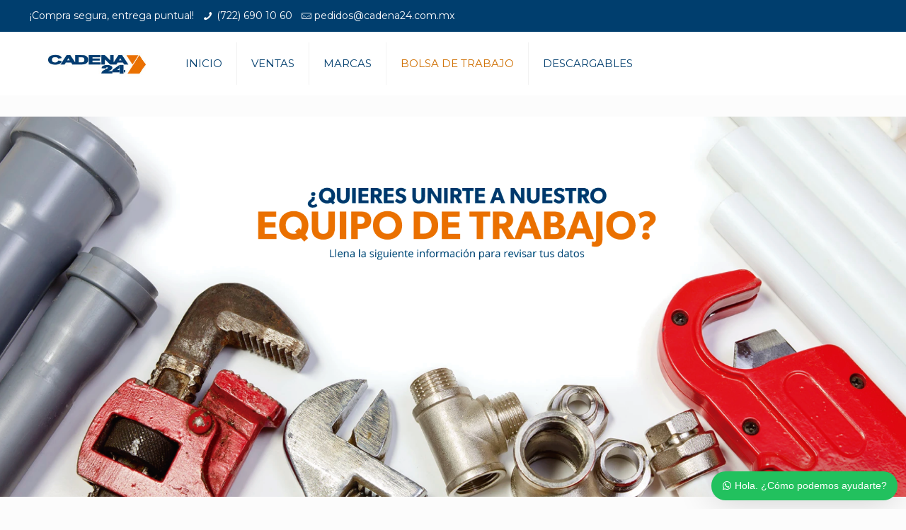

--- FILE ---
content_type: text/css
request_url: https://cadena24.com.mx/wp-content/plugins/wordpress-whatsapp-support/assets/public/css/template-1.css?v=1.4.4&ver=6.8.3
body_size: 1820
content:
.wws-popup-container * {
  margin: 0;
  padding: 0;
  box-sizing: border-box;
}
.wws-popup-container {
  width: 290px;
  position: fixed;
  z-index: 9999999;
}
.wws-popup {
  display: none;
}

/** Close btn **/
.wws-popup__close-btn {
  width: 28px;
  height: 28px;
  border-radius: 50%;
  float: right;
  text-align: center;
  vertical-align: middle;
  line-height: 28px;
  cursor: pointer; 
}
.wws-popup__close-icon {
  
}


/** Support **/
.wws-popup__support-wrapper{
  margin-top: 8px;
}
.wws-popup__support-img-wrapper{
  width: 50px;
  height: 50px;
  border-radius: 50%;
  overflow: hidden;
  display: inline-block;
  vertical-align: bottom;
  margin-right: 3px;
  background-color: #fff;
}
.wws-popup__support-img {
  max-width: 100%;
  height: auto;
  display: block;
}
.wws-popup__support {
  display: inline-block;
  vertical-align: bottom;
  border-radius: 8px;
  overflow: hidden;
  width: 232px;
}
.wws-popup__support-about {
  font-size: 12px;
  text-align: center;
  padding: 18px 12px;
  line-height: 16px;
  user-select: none;
  font-family: Arial, Helvetica, sans-serif;
}
.wws-popup__support-welcome {
  background-color: #fff;
  font-size: 14px;
  padding: 16px 12px;
  color: #888FBB;
  line-height: 16px;
  user-select: none;
  text-align: left;
  font-family: Arial, Helvetica, sans-serif;
}



/** Input **/
.wws-popup__input-wrapper {
  width: 232px;
  margin-top: 14px;
  float: right;
  background-color: #fff;
  padding: 8px 12px;
  border-radius: 8px;
  position: relative;
}
.wws-popup__input {
  border: none !important;
  background-color: transparent !important;
  outline: none !important;
  padding: 6px 0 !important;
  margin: 0 !important;
  font-family: Arial, Helvetica, sans-serif !important;
  font-size: 14px !important;
  box-shadow: none !important;
  color: #000 !important;
  vertical-align: middle !important;
  display: inline-block !important;
  width: 166px !important;
  height: auto !important;
}
.wws-popup__input::-webkit-input-placeholder {
  color: #888FBB !important;
}
.wws-popup__send-btn {
  cursor: pointer;
  padding: 6px;
  width: 34px;
  display: inline-block;
  vertical-align: middle;
}
